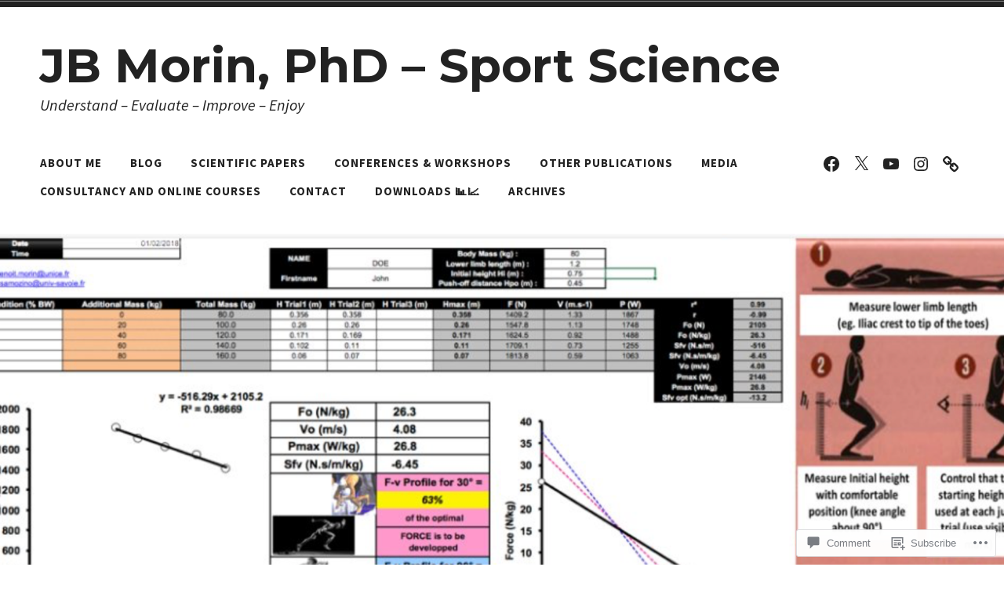

--- FILE ---
content_type: text/css
request_url: https://jbmorin.net/wp-content/themes/pub/radcliffe-2/styles/modern.css?m=1559660568i&cssminify=yes
body_size: 1993
content:
body,
.hero-area,
.hero-area .button,
.hero-area .button:focus,
.hero-area .button:hover{background-color:#fff}blockquote:before,
blockquote:after{background-color:#f1f1f1}.comments-area,
.respond{background-color:#f1f1f1}.post-nav-wrapper,
.site-footer,
.widget-area,
.entry-author,
.entry-links,
.page-header,
.comments-area{border-top-color:#f1f1f1}.contact-info-area,
.contact-info-area a,
.contact-info-area a:visited{color:#222}@media all and (max-width: 768px){.main-navigation.toggled ul{border-top-color:#f1f1f1}}.single.no-featured-image .site-header,
.page.no-featured-image .site-header,
.error-404 .page-header,
.no-results .page-header,
.search-no-results .page-header{border-bottom-color:#f1f1f1}.contact-info-area{border-color:#f1f1f1}.respond{border-top-color:#cdcdcd}.comments-title{border-bottom-color:#cdcdcd}a,
a:visited,
.jetpack-social-navigation a:hover,
.jetpack-social-navigation a:focus,
.posts-navigation a:hover,
.comment-navigation a:hover,
.post-navigation a:hover,
.contact-info-area a:focus,
.contact-info-area a:hover,
.site-title a:hover,
.site-info a:hover,
#wp-calendar tfoot a:hover,
.entry-title a:hover,
.entry-meta a:hover,
.entry-footer a:hover{color:#aaa}.wp-block-button:not(.is-style-outline) .wp-block-button__link:not(.has-text-color){color:#fff}button:hover,
.button:hover,
input[type="button"]:hover,
input[type="reset"]:hover,
input[type="submit"]:hover,
.entry-content .wp-block-button .wp-block-button__link:hover,
button:focus,
.button:focus,
input[type="button"]:focus,
input[type="reset"]:focus,
input[type="submit"]:focus,
.entry-content .wp-block-button .wp-block-button__link:focus,
button:active,
.button:active,
input[type="button"]:active,
input[type="reset"]:active,
input[type="submit"]:active,
.entry-content .wp-block-button .wp-block-button__link:active,
.bypostauthor .by-post-author,
#infinite-handle span:hover{background-color:#aaa}.hero-area{background-color:#888}.entry-title a{color:#fff}.post-navigation a{color:#222}@media all and (max-width: 768px){.main-navigation.toggled li a:hover,
	.main-navigation.toggled li a:focus,
	.main-navigation.toggled li a:active{background-color:#aaa}}@media all and (min-width: 768px){.main-navigation li:hover > a,
	.main-navigation li.focus > a,
	.main-navigation li.current-menu-item > a,
	.main-navigation li.current-menu-item ~ li.current-menu-item > a:hover{background-color:#e8e8e8;color:#606060}}.contact-info-area .icon{fill:#aaa}.main-navigation a,
.site-title a{color:#222}body,
button,
input,
select,
textarea,
.post-navigation a,
.site-description,
.header-search .s,
.entry-meta,
.site-footer,
.main-navigation a,
.entry-footer,
.post-navigation a span,
.comment-actions,
.comment-navigation,
#wp-calendar tfoot a,
form,
input,
button,
.button,
input[type="button"],
input[type="reset"],
input[type="submit"],
.wp-block-button .wp-block-button__link,
#infinite-handle span{font-family:'Source Sans Pro','Helvetica Neue',Helvetica,arial,sans-serif}h1,
h2,
h3,
h4,
h5,
h6,
.archive .page-title,
.comment-header,
.site-title,
.entry-title{font-family:'Montserrat','Helvetica Neue',Helvetica,arial,sans-serif;text-transform:none}.widget-title{font-family:'Montserrat','Helvetica Neue',Helvetica,arial,sans-serif}.archive .page-title{text-transform:uppercase}.archive .page-title,
.search .page-title,
.error404 .page-title{margin:0 auto}.comments-title,
.comment-reply-title{font-weight:400}@media all and (min-width: 500px){.site-branding{-webkit-align-items:center;-ms-flex-align:center;align-items:center;display:-webkit-flex;display:-ms-flexbox;display:flex;-webkit-flex-wrap:wrap;-ms-flex-wrap:wrap;flex-wrap:wrap}.custom-logo-link{-webkit-align-items:flex-start;-ms-flex-align:start;align-items:flex-start;margin-right:1em}.rtl .custom-logo-link{margin-left:1em;margin-right:0}}@media all and (min-width: 768px){.custom-logo-link{margin-right:2em}.rtl .custom-logo-link{margin-left:2em;margin-right:0}}.custom-logo-link,
.site-branding-text{text-align:left}.rtl .custom-logo-link,
.rtl .site-branding-text{text-align:right}.custom-logo-link{line-height:1px}@media all and (min-width: 500px){.custom-logo-link{margin-bottom:0}}.menu-toggle{border:1px solid #ddd}.menu-toggle .icon{height:0.9em;width:0.9em}.hero-area,
.widget-title{text-align:left}.rtl .hero-area,
.rtl .widget-title{text-align:right}.hero-area-wrapper{width:1040px}.entry-header,
.entry-title,
.page-header,
.comments-title,
.comment-reply-title,
.respond-wrapper .no-comments{text-align:left}.rtl .entry-header,
.rtl .entry-title,
.rtl .page-header,
.rtl .comments-title,
.rtl .comment-reply-title,
.rtl .respond-wrapper .no-comments{text-align:right}body.home.page .entry-title,
.single .entry-title,
body.page:not(.archive) .entry-title,
.single .entry-meta{width:740px}.entry-meta,
.page-title{margin-left:auto;margin-right:auto;max-width:92%;text-align:left;width:1040px}.error-404 .page-title,
.error-404 .page-content,
.search-no-results .page-title,
.search-no-results .page-content{width:740px}.site-info{width:1040px}@media all and (min-width: 768px){.contact-info-wrapper{margin:0 auto;max-width:92%;width:1300px}}@media (max-width: 768px){.contact-info-area span{margin:0 3px 5px}.menu-toggle{margin-left:0;margin-right:0}.rtl .menu-toggle{margin-left:0;margin-right:4%}.site-header .jetpack-social-navigation ul{text-align:left}.rtl .site-header .jetpack-social-navigation ul{text-align:right}}.woocommerce .site-main,
ul.products li.product{text-align:center}.woocommerce .site-main,
.site-header-cart{text-align:left}.woocommerce-pagination .page-numbers{text-align:center}.woocommerce a.button:hover,
.site-header-cart:hover>li>a,
.site-header-cart.focus>li>a,
.site-header-cart>li:hover>a,
.site-header-cart>li.focus>a,
.site-header-cart:hover .count,
.site-header-cart.focus .count,
.site-header-cart .widget_shopping_cart_content .woocommerce-mini-cart__buttons a,
.woocommerce-MyAccount-navigation li:hover > a,
.woocommerce-MyAccount-navigation li.focus > a,
.woocommerce-tabs ul.tabs li:hover a,
.woocommerce-tabs ul.tabs li.active a{color:#606060}.woocommerce a.button:hover,
.site-header-cart:hover>li>a,
.site-header-cart.focus>li>a,
.site-header-cart>li:hover>a,
.site-header-cart>li.focus>a,
.site-header-cart .widget_shopping_cart_content .woocommerce-mini-cart__buttons a,
.woocommerce-MyAccount-navigation li:hover > a,
.woocommerce-MyAccount-navigation li.focus > a,
.woocommerce-tabs ul.tabs li:hover a{background:#e8e8e8}@media all and (max-width: 768px){.site-header-cart .cart-contents{border:1px solid #ddd;border-radius:3px}.site-header-cart:hover>li>a,
	.site-header-cart.focus>li>a,
	.site-header-cart>li:hover>a,
	.site-header-cart>li.focus>a,
	.site-header-cart:hover .count,
	.site-header-cart.focus .count{color:#fff}.site-header-cart:hover>li>a,
	.site-header-cart.focus>li>a,
	.site-header-cart>li:hover>a,
	.site-header-cart>li.focus>a{background:#aaa}}.star-rating{margin:0}.star-rating span:before,
p.stars:hover a:before{color:#606060}ul.products li.product,
ul.products li.product a{text-align:left}ul.products li.product .onsale{color:#222}ul.products li.product .button{margin:0}@media all and (max-width: 768px){ul.products li.product .button{margin:0 0 0 calc(calc(100% - 300px) / 2)}}@media all and (min-width: 1060px){ul.products li.product .button{margin:0 0 0 calc(calc(100% - 300px) / 2)}}@media all and (min-width: 768px){.upsells.products ul.products li.product .button,
	.related.products ul.products li.product .button,
	.cart-collaterals ul.products li.product .button{margin-left:0}}.single-product div.product .entry-summary{text-align:left}.single-product div.product .commentlist{justify-content:space-between}.single-product div.product .commentlist .comment{text-align:left}.single-product div.product .commentlist .comment-text .meta{margin-left:0}.single-product .entry-title,
.single-product div.product .comment .avatar,
.single-product .star-rating{margin:0}.woocommerce-tabs ul.tabs{padding:0 1em;text-align:left}.woocommerce.widget_shopping_cart .product_list_widget li a{line-height:1.2em}.site-header-cart .cart-contents,
.site-header-cart .widget_shopping_cart_content .mini_cart_item .quantity,
.single-product div.product .commentlist .comment-text .meta,
.single-product div.product .commentlist .comment-text .description,
.single-product div.product .product_meta,
.single-product div.product .comment-reply-title,
.single-product div.product .entry-summary .price,
.woocommerce-breadcrumb,
.woocommerce-result-count,
.woocommerce-ordering,
.woocommerce-ordering select,
.woocommerce-MyAccount-content address,
.woocommerce-MyAccount-navigation a,
.woocommerce-tabs ul.tabs li a,
.woocommerce.widget .amount,
.woocommerce.widget .reviewer,
.woocommerce.widget .total,
.woocommerce.widget .quantity,
.onsale{font-family:'Source Sans Pro','Helvetica Neue',Helvetica,arial,sans-serif}.a8c-posts-list{text-align:left}.a8c-posts-list-item__title{font-family:'Montserrat','Helvetica Neue',Helvetica,arial,sans-serif}.a8c-posts-list-item__title a{color:#222}.a8c-posts-list-item__featured,
.a8c-posts-list-item__meta{font-family:'Source Sans Pro','Helvetica Neue',Helvetica,arial,sans-serif}.a8c-posts-list-item__meta a{color:#666}.a8c-posts-list-item__title a:hover,
.a8c-posts-list-item__meta a:hover{color:#aaa}.a8c-posts-list-item__excerpt a:hover{color:#e43a31}.a8c-posts-list .a8c-posts-list__view-all:hover{background-color:#aaa}